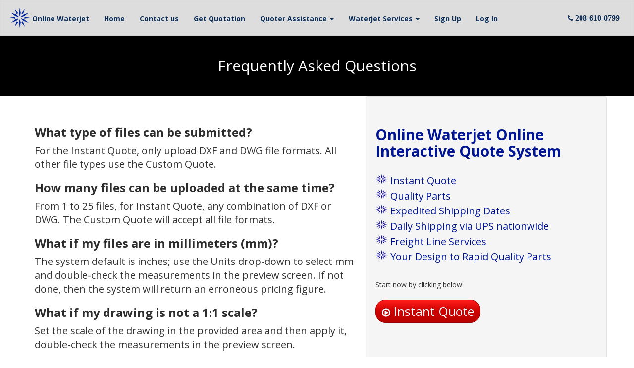

--- FILE ---
content_type: text/html; charset=utf-8
request_url: https://onlinewaterjet.com/quoter-faq
body_size: 6883
content:

        
        <!DOCTYPE html>
        <html lang="en-US" data-website-id="1" data-oe-company-name="Online Waterjet, LLC">
            <head>
                
            <script>
                (function(w,d,s,l,i){w[l]=w[l]||[];w[l].push({'gtm.start':
                new Date().getTime(),event:'gtm.js'});var f=d.getElementsByTagName(s)[0],
                j=d.createElement(s),dl=l!='dataLayer'?'&l='+l:'';j.async=true;j.src=
                'https://www.googletagmanager.com/gtm.js?id='+i+dl;f.parentNode.insertBefore(j,f);
                })(window,document,'script','dataLayer','GTM-MZXSKLK');
            </script>
            <meta charset="utf-8"/>
                <meta http-equiv="X-UA-Compatible" content="IE=edge,chrome=1"/>
                <meta name="viewport" content="width=device-width, initial-scale=1, user-scalable=no"/>

                <title>Quoter Faq | Onlinewaterjet.com</title>
                <link type="image/x-icon" rel="shortcut icon" href="/web/image/website/1/favicon/"/>

                <script type="text/javascript">
                    var odoo = {
                        csrf_token: "5150a606eeed6f7027cd072d55b4906467c0c08fo",
                    };
                </script>

                
            <meta name="generator" content="Odoo"/>

            
            
            
            
            

            <meta property="og:title" content="Quoter Faq"/>
            <meta property="og:site_name" content="Online Waterjet, LLC"/>
            

            
            
                
                    <link rel="alternate" hreflang="en" href="http://onlinewaterjet.com/quoter-faq"/>
                
            

            <script type="text/javascript">
                

                odoo.session_info = {
                    is_superuser: false,
                    is_system: false,
                    is_frontend: true,
                    translationURL: '/website/translations',
                    is_website_user: true,
                    user_id: 4
                };
            </script>

            <link type="text/css" rel="stylesheet" href="/web/content/81024-50fd0c2/web.assets_common.0.css"/>
            <link type="text/css" rel="stylesheet" href="/web/content/243390-c1cec0a/web.assets_frontend.0.css"/>
            <link type="text/css" rel="stylesheet" href="/web/content/243391-c1cec0a/web.assets_frontend.1.css"/>
            
            
            

            <script type="text/javascript" src="/web/content/81025-50fd0c2/web.assets_common.js"></script>
            <script async="async" type="text/javascript" src="//static.klaviyo.com/onsite/js/klaviyo.js?company_id=XXfSX3">
            </script>
            <script type="text/javascript" src="/web/content/243392-c1cec0a/web.assets_frontend.js"></script>
            
            
            
        
            <meta name="google-site-verification" content="y6pj41sIkjuASKXwTKhowEr9DGRH19V1Ci_6mnkAGVM"/>
        
            </head>
            <body>
                
            
        
            
        
        
            
                
            
            
                
            
        
        
    
    

            
            
        
            <noscript>
                <iframe height="0" width="0" style="display:none;visibility:hidden" src="https://www.googletagmanager.com/ns.html?id=GTM-MZXSKLK"></iframe>
            </noscript>
            <div id="wrapwrap" class="">
                <header>
      <style>
                    .tophead {
                    color: #ffffff;
                    background-color: #001592;
                    padding: 5px;
                    text-align: right;
                    padding-right: 50px;
                }
                </style>
      
      <div class="navbar navbar-default navbar-static-top header2" id="myHeader1" style="margin-top:0%;">
        <div class="container" style="margin-left:-1%;width:1300px;">
          <div class="navbar-header">
            <button type="button" class="navbar-toggle" data-toggle="collapse" data-target=".navbar-top-collapse">
              <span class="sr-only">Toggle navigation</span>
              <span class="icon-bar"></span>
              <span class="icon-bar"></span>
              <span class="icon-bar"></span>
            </button>
            <a href="/" class="navbar-brand logo">
              <span alt="Logo of Online Waterjet, LLC" title="Online Waterjet, LLC"><img src="/web/image/res.company/1/logo?unique=2ce971f" class="img img-responsive"/></span>
            </a>
          </div>
          <div class="collapse navbar-collapse navbar-top-collapse ">
            <style>
                                .sticky1 {
                              position: fixed;
                              top:0%;
                              width: 100%;
                            }
                            .header2 {
                              padding: 10px 16px;
                              background: #dddddd;
                              color: #f1f1f1;
                            }
                            </style>
            <script>
                        window.onscroll = function() {myFunction()};

                        var header = document.getElementById("myHeader1");
                        var sticky1 = header.offsetTop;

                        function myFunction() {
                          if (window.pageYOffset > sticky1) {
                            header.classList.add("sticky1");
                          } else {
                            header.classList.remove("sticky1");
                          }
                        }
                    </script>
            <ul class="nav navbar-nav" id="top_menu" style="margin-left:-2%;">
              <li>
                <a href="/" style="color:#0B2E59 !important;">
                  <b>Online Waterjet</b>
                </a>
              </li>
              <li>
                <a href="/" style="color:#0B2E59;">
                  <b>Home</b>
                </a>
              </li>
              <li>
                <a href="/contactus" style="color:#0B2E59;">
                  <b>Contact us</b>
                </a>
              </li>
              <li class="dropdown">
                <a href="/instant-quote" class="dropdown-toggle" style="color:#0B2E59;">
                  <b>Get Quotation</b>
                </a>
              </li>
              <li class="dropdown">
                <a style="color:#0B2E59;" class="dropdown-toggle" data-toggle="dropdown" role="button" aria-expanded="false" aria-haspopup="true">
                  <b>Quoter Assistance</b>
                  <span class="caret"></span>
                </a>
                <ul class="dropdown-menu">
                  <li>
                    <a href="/quoter-assistance" style="color:#0B2E59;">
                      <b>Quoter Assistance Doc</b>
                    </a>
                  </li>
                  <li>
                    <a href="/quoter-faq" style="color:#0B2E59;">
                      <b>Quoter FAQ</b>
                    </a>
                  </li>
                </ul>
              </li>
              <li class="dropdown">
                <a style="color:#0B2E59;" class="dropdown-toggle" data-toggle="dropdown" role="button" aria-expanded="false" aria-haspopup="true">
                  <b>Waterjet Services</b>
                  <span class="caret"></span>
                </a>
                <ul class="dropdown-menu">
                  <li>
                    <a href="/waterjet-services-capabilities" style="color:#0B2E59;">
                      <b>Capabilities</b>
                    </a>
                  </li>
                  <li>
                    <a href="/waterjet-services-materials" style="color:#0B2E59;">
                      <b>Materials</b>
                    </a>
                  </li>
                  <li>
                    <a href="/waterjet-services-advantages" style="color:#0B2E59;">
                      <b>Advantages</b>
                    </a>
                  </li>
                  <li>
                    <a href="/waterjet-services-resources" style="color:#0B2E59;">
                      <b>Resources</b>
                    </a>
                  </li>
                  <li>
                    <a href="/waterjet-machines" style="color:#0B2E59;">
                      <b>Waterjet Machines</b>
                    </a>
                  </li>
                  <li>
                    <a href="/part-finishing" style="color:#0B2E59;">
                      <b>Part Finishing</b>
                    </a>
                  </li>
                  <li>
                    <a href="/part-finishing-showcase" style="color:#0B2E59;">
                      <b>Part Finishing Showcase</b>
                    </a>
                  </li>
                  <li>
                    <a href="/photos" style="color:#0B2E59;">
                      <b>Photos</b>
                    </a>
                  </li>
                </ul>
              </li>
              
              
              <li id="my_cart" class="hidden">
                <a href="/shop/cart" style="color:#0B2E59;">
                  <i class="fa fa-shopping-cart"></i>
                  <b>My Cart</b>
                  <sup class="my_cart_quantity label label-primary"></sup>
                </a>
              </li>
              <li>
                <a href="/web/createaccount" style="color:#0B2E59;">
                  <b>Sign Up</b>
                </a>
              </li>
              <li>
                <a href="/web/login" style="color:#0B2E59;">
                  <b>Log In</b>
                </a>
              </li>
            </ul>
            <ul class="nav navbar-nav navbar-right" id="top_menu">
              
              
              <li>
                <p class="fa fa-phone" style="margin-top:16%;color:#0B2E59;">
                  <a href="tel: 208-610-0799" style="color:#0B2E59;font-size:16px;">
                    <b>208-610-0799</b>
                  </a>
                </p>
              </li>
            </ul>
          </div>
        </div>
      </div>
      <br/>
      <br/>
    </header>
  <main>
                    
            <div id="wrap" class="oe_structure oe_empty">
                <div class="wide clearfix" style="background-color:#000000;color:#ffffff;font-size:30px;text-align:center;padding-top:4%;padding-bottom:40px;margin-top:-4%;">Frequently Asked Questions
                </div>

                <div class="container clearfix" style="padding-top:0px">
                     <div class="row clearfix">
                        <div class="col-lg-7 col-md-7 col-sm-7 col-xs-12 clearfix" style="color:#333;">
                            <h3 style="padding-top:40px;font-weight:bold;">What type of files can be submitted?</h3>
                               <p style="font-size:20px;">
                               For the Instant Quote, only upload DXF and DWG file formats. All other file types use the Custom Quote.
                                </p>

                                <h3 style="font-weight:bold;">How many files can be uploaded at the same time?</h3>
                                <p style="font-size:20px;">From 1 to 25 files, for Instant Quote, any combination of DXF or DWG. The Custom Quote will accept all file formats.</p>
                                <h3 style="font-weight:bold;">What if my files are in millimeters (mm)?</h3>
                                <p style="font-size:20px;">The system default is inches; use the Units drop-down to select mm and double-check the measurements in the preview screen. If not done, then the system will return an erroneous pricing figure.</p>
                                <h3 style="font-weight:bold;">What if my drawing is not a 1:1 scale?</h3>
                                <p style="font-size:20px;">Set the scale of the drawing in the provided area and then apply it, double-check the measurements in the preview screen.</p>
                                <h3 style="font-weight:bold;">What if the Imported Parts preview screen does not show my part?</h3>
                                <p style="font-size:20px;">Usually, this means that the drawing is not clean and possibly having open entities, duplicate lines, or other issues. Submit your drawing through the Custom Quote, and we will clean it and return you a quoted part.</p>
                                <h3 style="font-weight:bold;">How do I know what material the system can quote?</h3>
                                <p style="font-size:20px;">Check the <a href="/waterjet-services-materials">Materials page</a> to see what material types are offered on the quoter. If you do not find what you are looking for, then submit through the Custom Quote.</p>
                  
                                <br/><br/>

                            </div>
                          
                            
                            <div class="col-lg-5 col-md-5 col-sm-5 col-xs-12 well clearfix" style="padding-top:40px;color:#333;">
                                <h2 style="font-weight:bold;color:#001592">Online Waterjet Online Interactive Quote System</h2><br/>
                                <p style="font-size:20px;color:#001592"><img src="/awj_website_inhancement/static/src/img/burst.png" width="25" height="25" style="padding-bottom:5px;margin-bottom:5px" alt=""/> Instant Quote<br/>
                                <img src="/awj_website_inhancement/static/src/img/burst.png" width="25" height="25" style="padding-bottom:5px;margin-bottom:5px" alt=""/> Quality Parts<br/>
                                <img src="/awj_website_inhancement/static/src/img/burst.png" width="25" height="25" style="padding-bottom:5px;margin-bottom:5px" alt=""/> Expedited Shipping Dates<br/>
                                <img src="/awj_website_inhancement/static/src/img/burst.png" width="25" height="25" style="padding-bottom:5px;margin-bottom:5px" alt=""/> Daily Shipping via UPS nationwide<br/>
                                <img src="/awj_website_inhancement/static/src/img/burst.png" width="25" height="25" style="padding-bottom:5px;margin-bottom:5px" alt=""/> Freight Line Services<br/>
                                <img src="/awj_website_inhancement/static/src/img/burst.png" width="25" height="25" style="padding-bottom:5px;margin-bottom:5px" alt=""/> Your Design to Rapid Quality Parts</p><br/> 
                                Start now by clicking below:<br/><br/>
                                <span class="teline">
                                    <a href="/instant-quote" target="_blank" class="btn btn-danger animated flipInX" style="font-size:25px;padding-top:5px !important;padding-bottom: 5px !important;border-radius:20px;"><span class="fa fa-play-circle-o" style="font-size:20px;"></span> Instant Quote   </a>
                                </span><br/><br/>
                                           <h2 style="padding-top:40px">Why Online Waterjet?</h2>
                                           <p style="font-size:14px">


                                <p class="fa fa-check-square-o"></p> Prototypes, limited runs, or production for fast-track turnaround<br/>
                                <p class="fa fa-check-square-o"></p> Production directly from .dxf files, CAD files or scanned images<br/> 
                                               
                                <p class="fa fa-check-square-o"></p> Close part-nesting for maximum material yield/minimal waste<br/> 
                                <p class="fa fa-check-square-o"></p> Precise, intricate shapes with tolerances of +-.005”<br/> 
                                <p class="fa fa-check-square-o"></p> Smooth, precise edges in any two-dimensional shape<br/> 
                                               
                                <p class="fa fa-check-square-o"></p> No stresses or heat affected zone (HAZ),  minimal burrs<br/> 
                                               
                                <p class="fa fa-check-square-o"></p> Daily UPS local and domestic shipping<br/>
                                               
                                <p class="fa fa-check-square-o"></p> Freight line accessibility</p>

                                <br/><br/>
                                         <br/><br/>
                                        </div>
                                     </div>
                 </div>
            </div>
        
                </main>
                <footer style="background:linear-gradient(45deg, black, transparent);">
                    <div class="main-container" style="margin-top:0px !important;background-color:#F3F3F3;padding:40px 15px;">
                <div class="container" style="margin-top:0px !important">
                  <div class="container" style="margin-top:0px !important">
                    <div class="row graytwist">
                      <section class="content_wrap">
                        <ul class="box">
                          <li style="margin-left:10%;">
                            <div class="circle">
                              <div class="front front-popular" style=" font-family: Lato, sans-serif;     float: left;     width: 170px;     height: 170px;     background: #FFF;     border-radius: 100%;     box-shadow: 0 0 10px 0 #dbdbdb;     transition: all .3s ease-in-out;">
                                <div class=" color-4-font">
                                  <br/>
                                  <img src="/awj_website_inhancement/static/src/img/icon-quote.png" width="50" height="50" alt="" style="margin-left:34%;" data-original-title="" title=""/>
                                </div>
                                <div class="description" style="margin-left:26%;">
                                  <span style="white-space: nowrap">
                                    <font style="" class="bg-white text-black">
                                      <b>Online Quoter</b>
                                    </font>
                                  </span>
                                  <a href="/instant-quote" class="btn btn-default" data-original-title="" title="" aria-describedby="tooltip605274" style="border-radius: 20px;background: white;color: black;">GO NOW</a>
                                </div>
                              </div>
                            </div>
                          </li>
                          <li style="margin-left:27%;">
                            <div class="circle">
                              <div class="front front-popular" style="float: left; width: 170px; height: 170px; background: rgb(255, 255, 255); border-radius: 100%; box-shadow: rgb(219, 219, 219) 0px 0px 10px 0px; transition: all 0.3s ease-in-out 0s;">
                                <div class=" color-4-font" style="font-family: Lato, sans-serif;">
                                  <br/>
                                  <img src="/awj_website_inhancement/static/src/img/icon-help.png" width="50" height="50" alt="" style="margin-left:34%;" data-original-title="" title=""/>
                                </div>
                                <div class="description" style="margin-left: 26%;">
                                  <font color="#000000" face="Lato, sans-serif">
                                    <span style="white-space: nowrap;">
                                      <b style="margin-left:-8%;">Quote Assistance</b>
                                    </span>
                                  </font>
                                  <a href="/quoter-assistance" class="btn btn-default" data-original-title="" title="" aria-describedby="tooltip605274" style="font-family: Lato, sans-serif; border-radius: 20px; background: white; color: black;">GO NOW</a>
                                </div>
                              </div>
                            </div>
                          </li>

                          <li style="margin-left:44%;">
                            <div class="circle">
                              <div class="front front-popular" style="float: left; width: 170px; height: 170px; background: rgb(255, 255, 255); border-radius: 100%; box-shadow: rgb(219, 219, 219) 0px 0px 10px 0px; transition: all 0.3s ease-in-out 0s;">
                                <div class=" color-4-font" style="font-family: Lato, sans-serif;">
                                  <br/>
                                  <img src="/awj_website_inhancement/static/src/img/icon-materials.png" width="50" height="50" alt="" style="margin-left:34%;" data-original-title="" title=""/>
                                </div>
                                <div class="description" style="margin-left: 26%;">
                                  <font color="#000000" face="Lato, sans-serif">
                                    <span style="white-space: nowrap;">
                                      <b style="margin-left:8%;">Materials</b>
                                    </span>
                                  </font>
                                  <a href="/waterjet-services-materials" class="btn btn-default" data-original-title="" title="" aria-describedby="tooltip605274" style="font-family: Lato, sans-serif; border-radius: 20px; background: white; color: black;">GO NOW</a>
                                </div>
                              </div>
                            </div>
                          </li>

                          <li style="margin-left:61%;">
                            <div class="circle">
                              <div class="front front-popular" style="float: left; width: 170px; height: 170px; background: rgb(255, 255, 255); border-radius: 100%; box-shadow: rgb(219, 219, 219) 0px 0px 10px 0px; transition: all 0.3s ease-in-out 0s;">
                                <div class=" color-4-font" style="font-family: Lato, sans-serif;">
                                  <br/>
                                  <img src="/awj_website_inhancement/static/src/img/icon-finishing.png" width="50" height="50" alt="" style="margin-left:34%;" data-original-title="" title=""/>
                                </div>
                                <div class="description" style="margin-left: 26%;">
                                  <font color="#000000" face="Lato, sans-serif">
                                    <span style="white-space: nowrap;">
                                      <b style="margin-left:0%;">Part Finishing</b>
                                    </span>
                                  </font>
                                  <a href="/part-finishing" class="btn btn-default" data-original-title="" title="" aria-describedby="tooltip605274" style="font-family: Lato, sans-serif; border-radius: 20px; background: white; color: black;">GO NOW</a>
                                </div>
                              </div>
                            </div>
                          </li>

                          <li style="margin-left:78%;">
                            <div class="circle">
                              <div class="front front-popular" style="float: left; width: 170px; height: 170px; background: rgb(255, 255, 255); border-radius: 100%; box-shadow: rgb(219, 219, 219) 0px 0px 10px 0px; transition: all 0.3s ease-in-out 0s;">
                                <div class=" color-4-font" style="font-family: Lato, sans-serif;">
                                  <br/>
                                  <img src="/awj_website_inhancement/static/src/img/icon-waterjet.png" width="50" height="50" alt="" style="margin-left:34%;" data-original-title="" title=""/>
                                </div>
                                <div class="description" style="margin-left: 26%;">
                                  <font color="#000000" face="Lato, sans-serif">
                                    <span style="white-space: nowrap;">
                                      <b style="margin-left:-8%;">Waterjet Service</b>
                                    </span>
                                  </font>
                                  <a href="/waterjet-machines" class="btn btn-default" data-original-title="" title="" aria-describedby="tooltip605274" style="font-family: Lato, sans-serif; border-radius: 20px; background: white; color: black;">GO NOW</a>
                                </div>
                              </div>
                            </div>
                          </li>
                        </ul>
                      </section>
                    </div>
                  </div>
                </div>
              </div>
              <div class="main-container blockw" style="margin-top:0px;color: #ffffff !important;     background-color: #968d7d;     background-image: url(/awj_website_inhancement/static/src/img/hp-2.jpg);     background-repeat: repeat-x;     background-size: cover;">
                <div class="container">
                  <div class="row">  <div class="col-lg-12 col-md-12 col-sm-12 col-xs-12 text-center mb32 mt32">
                      <h2 style="line-height: 2em;font-size:25px"></h2>
                      <h2 style="font-family: Roboto, sans-serif; line-height: 2em; color: rgb(255, 255, 255); font-size: 25px;">Aluminum • Brass • Bronze • Carbon Steel • Composites • Copper<br/>Foam • Nickel • Plastics • Rubber • Stainless &amp; Tool Steel</h2>
                    </div>
                  </div>
                </div>
              </div>
            <div id="footer" class="container hidden-print"> <div class="row">
                <div class="col-md-3 col-lg-3">
                  <div class="pull-left">
                        <script type="text/javascript" language="javascript">var ANS_customer_id = "f2c928ce-f6d7-44ed-91ef-1517f2e3536b";</script>
                        <script type="text/javascript" language="javascript" src="//verify.authorize.net:443/anetseal/seal.js"></script>
                        <img src="/awj_website_inhancement/static/src/img/sat_logo.png" style="width: 42%;                             margin-left: 7%;margin-bottom:-3%;"/>
                    </div>
                </div>
                <div class="col-md-3 col-lg-3">
                  <h4>Terms of Use</h4>
                  <ul class="list-unstyled" id="termsandconditions">
                    <li>
                      <a href="/termsandconditions/" style="color:white;">Terms & Conditions</a>
                      <a href="/privacypolicy/" style="color:white;">Privacy Policy</a>
                    </li>
                  </ul>
                </div>
                <div class="col-md-3 col-lg-3">
                  <h4>Our Products & Services</h4>
                  <ul class="list-unstyled" id="products">
                    <li>
                      <a href="/" style="color:white;">Home</a>
                      <a href="/aboutus" style="color:white;">About us</a>
                    </li>
                  </ul>
                </div>
                <div class="col-md-3  col-lg-3" id="info">
                  <h4>Connect with us</h4>
                  <ul class="list-unstyled">
                    <li>
                      <a href="/contactus" style="color:white;">Contact us</a>
                    </li>
                  </ul>
                  <ul class="list-unstyled">
                    <li>
                      <i class="fa fa-phone"></i> 
                      <a href="tel: 208-610-0799" style="color:#666;margin-top:-8%;margin-left:8%;">208-610-0799</a>
                      </li>
                    <li href="mailto:sales@onlinewaterjet.com">
                      <i class="fa fa-envelope"></i>
                      <a href="mailto:sales@onlinewaterjet.com" style="color:#666;margin-top:-8%;margin-left:8%;">sales@onlinewaterjet.com</a>
                    </li>
                  </ul>
                  <h4>
                    <a href="https://www.facebook.com/Onlinewaterjet" style="color:#666;margin-top:-8%;">
                        <i class="fa fa-facebook-square"></i>
                    </a>
                    <a href="https://www.instagram.com/onlinewaterjet/" style="color:#666;margin-top:-8%;margin-left:4%;">
                        <i class="fa fa-instagram"></i>
                    </a>
                  </h4>
                  </div>
              </div>
            </div>
        <div class="container mt16 mb8">
                <div class="pull-right">
                                                      Powered by <a target="_blank" class="label label-danger" href="http://www.odoo.com/page/website-builder">Odoo</a>,
                                                      the #1 <a target="_blank" href="http://www.odoo.com/page/e-commerce">Open Source eCommerce</a>.
                                                    </div>
                <div class="pull-left text-muted">
                                                      Copyright &copy; <span>Online Waterjet, LLC</span></div>
            </div>
        
                </footer>
            </div>
        <script id="tracking_code">
            (function(i,s,o,g,r,a,m){i['GoogleAnalyticsObject']=r;i[r]=i[r]||function(){
            (i[r].q=i[r].q||[]).push(arguments)},i[r].l=1*new Date();a=s.createElement(o),
            m=s.getElementsByTagName(o)[0];a.async=1;a.src=g;m.parentNode.insertBefore(a,m)
            })(window,document,'script','//www.google-analytics.com/analytics.js','ga');

            ga('create', _.str.trim('G-VVMH83KMFV'), 'auto');
            ga('send','pageview');
        </script>
    
        
            </body>
        </html>
    
    
    

--- FILE ---
content_type: text/plain
request_url: https://www.google-analytics.com/j/collect?v=1&_v=j102&a=1985636721&t=pageview&_s=1&dl=https%3A%2F%2Fonlinewaterjet.com%2Fquoter-faq&ul=en-us%40posix&dt=Quoter%20Faq%20%7C%20Onlinewaterjet.com&sr=1280x720&vp=1280x720&_u=YEDAAEABAAAAACAAI~&jid=686064561&gjid=17662996&cid=118538826.1769898902&tid=UA-188049240-1&_gid=1213919187.1769898902&_r=1&_slc=1&gtm=45He61r1n81MZXSKLKv839090027za200zd839090027&gcd=13l3l3l3l1l1&dma=0&tag_exp=103116026~103200004~104527906~104528500~104684208~104684211~115938466~115938469~116185181~116185182~116988316~117041588&z=1208794996
body_size: -831
content:
2,cG-89L9LT3PNW